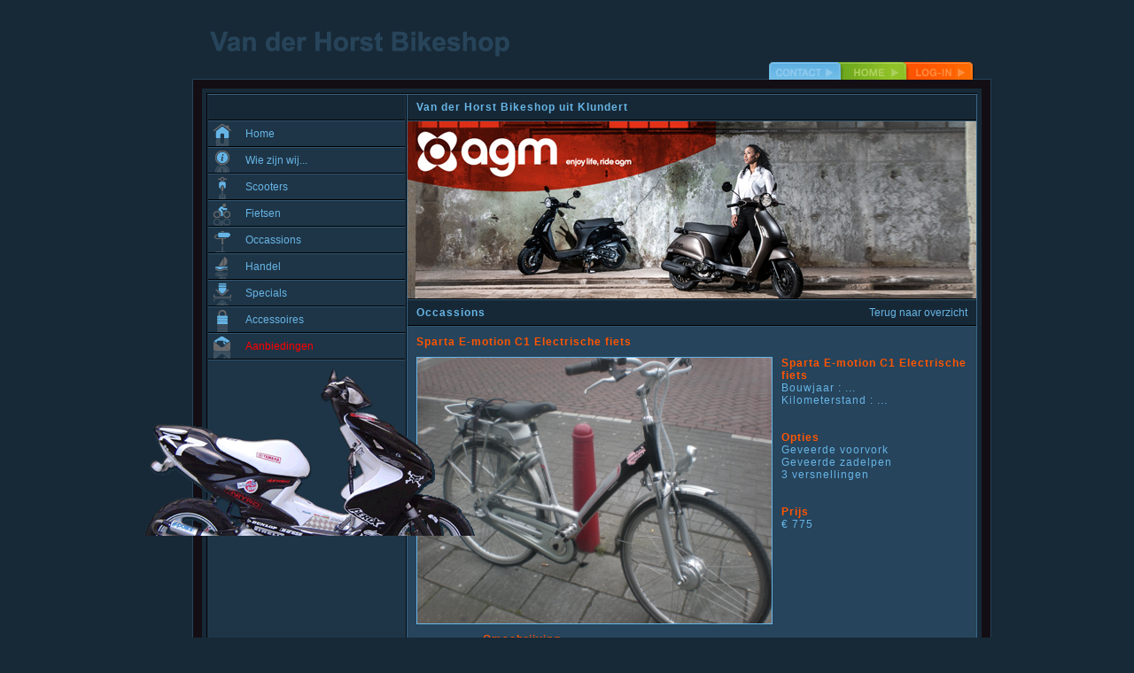

--- FILE ---
content_type: text/html; charset=UTF-8
request_url: http://www.vanderhorst-bikeshop.nl/leesmeer.php?inc_id=7
body_size: 14710
content:
<head>
<meta http-equiv="Content-Type" content="text/html; charset=iso-8859-1" />
<title>Welkom bij Van der Horst Bikeshop</title>
<link href="css/layout.css" rel="stylesheet" type="text/css" />
<script language="JavaScript" type="text/javascript" src="js/masking.js"></script>
<script type="text/javascript">
<!--
function MM_reloadPage(init) {  //reloads the window if Nav4 resized
  if (init==true) with (navigator) {if ((appName=="Netscape")&&(parseInt(appVersion)==4)) {
    document.MM_pgW=innerWidth; document.MM_pgH=innerHeight; onresize=MM_reloadPage; }}
  else if (innerWidth!=document.MM_pgW || innerHeight!=document.MM_pgH) location.reload();
}
MM_reloadPage(true);
//-->
</script>
</head>

<body onLoad="overvloeier()">



<table width="962" height="100%" border="0" align="center" cellpadding="0" cellspacing="0">
  <tr>
    <td valign="top" class="tabel"><table width="962" border="0" cellspacing="0" cellpadding="0">
      <tr>
        <td><img src="http://www.vanderhorst-bikeshop.nl/img/top1.gif"></td>
        <td><table width="230" border="0" cellspacing="0" cellpadding="0">
          <tr>
            <td><img src="http://www.vanderhorst-bikeshop.nl/img/top2.gif" width="230" height="70"></td>
          </tr>
          <tr>
            <td><table width="230" border="0" cellspacing="0" cellpadding="0">
              <tr>
                <td><a href="contact.php"><img src="http://www.vanderhorst-bikeshop.nl/nav/button1.gif" alt="Contact" width="81" height="20" border="0"></a></td>
                <td><a href="http://www.vanderhorst-bikeshop.nl"><img src="http://www.vanderhorst-bikeshop.nl/nav/button2.gif" alt="Home" width="74" height="20" border="0"></a></td>
                <td><a href="login_cms.php"><img src="http://www.vanderhorst-bikeshop.nl/nav/button3.gif" alt="Log-in CMS" width="75" height="20" border="0"></a></td>
              </tr>
            </table></td>
          </tr>
        </table></td>
        <td><img src="http://www.vanderhorst-bikeshop.nl/img/top3.gif" width="23" height="90"></td>
      </tr>
    </table>
        <table width="962" border="0" cellspacing="0" cellpadding="0">
          <tr>
            <td><img src="img/rand_top.gif" width="962" height="10" /></td>
          </tr>
        </table>
        <table width="962" border="0" cellspacing="0" cellpadding="0">
          <tr>
            <td><img src="img/rand_betw.gif" width="962" height="5"></td>
          </tr>
        </table>
        <table width="962" border="0" cellspacing="0" cellpadding="0">
          <tr>
            <td><img src="img/rand_hori.gif" width="962" height="2"></td>
          </tr>
        </table>
        <table width="962" height="100%" border="0" cellpadding="0" cellspacing="0">
          <tr>
            <td width="75"><img src="img/spacer.gif" width="75" height="5" /></td>
            <td width="226" valign="top"><table border="0" cellspacing="0" cellpadding="0">
              <tr>
                <td><img src="img/spacer.gif" width="1" height="1"></td>
                <td width="222">
				<table width="222" border="0" cellspacing="0" cellpadding="0">
                  <tr>
                    <td class="titel"><img src="img/spacer.gif" width="1" height="28"></td>
                  </tr>
                  <tr>
                    <td><img src="img/nav_lijn.gif" width="222" height="2"></td>
                  </tr>
                  <tr>
                    <td height="28"><table width="222" height="28" border="0" cellpadding="0" cellspacing="0">
                      <tr>
                        <td width="42"><img src="nav/1-0.gif" alt="Home" width="42" height="28" border="0"></td>
                        <td width="180"><a href="http://www.vanderhorst-bikeshop.nl" class="MenuLink">Home</a></td>
                      </tr>
                    </table></td>
                  </tr>
                  <tr>
                    <td><img src="img/nav_lijn.gif" width="222" height="2"></td>
                  </tr>
                  <tr>
                    <td height="28"><table width="222" height="28" border="0" cellpadding="0" cellspacing="0">
                      <tr>
                        <td width="42"><img src="nav/2-0.gif" alt="Wie zijn wij..." width="42" height="28" border="0"></td>
                        <td width="180"><a href="http://www.vanderhorst-bikeshop.nl/wie.php" class="MenuLink">Wie zijn wij... </a></td>
                      </tr>
                    </table></td>
                  </tr>
                  <tr>
                    <td><img src="img/nav_lijn.gif" width="222" height="2"></td>
                  </tr>
                  <tr>
                    <td height="28"><table width="222" height="28" border="0" cellpadding="0" cellspacing="0">
                      <tr>
                        <td width="42"><img src="nav/3-0.gif" alt="Scooters" width="42" height="28" border="0"></td>
                        <td width="180"><a href="http://www.vanderhorst-bikeshop.nl/scooters.php" class="MenuLink">Scooters</a></td>
                      </tr>
                    </table>                      </td>
                  </tr>
                  <tr>
                    <td><img src="img/nav_lijn.gif" width="222" height="2"></td>
                  </tr>
                  <tr>
                    <td height="28"><table width="222" height="28" border="0" cellpadding="0" cellspacing="0">
                      <tr>
                        <td width="42"><img src="nav/4-0.gif" alt="Fietsen" width="42" height="28" border="0"></td>
                        <td width="180"><a href="http://www.vanderhorst-bikeshop.nl/fietsen.php" class="MenuLink">Fietsen</a></td>
                      </tr>
                    </table>                      </td>
                  </tr>
                  <tr>
                    <td><img src="img/nav_lijn.gif" width="222" height="2"></td>
                  </tr>
                  <tr>
                    <td height="28"><table width="222" height="28" border="0" cellpadding="0" cellspacing="0">
                      <tr>
                        <td width="42"><img src="nav/5-0.gif" alt="Occassions" width="42" height="28" border="0"></td>
                        <td width="180"><a href="http://www.vanderhorst-bikeshop.nl/occassions.php" class="MenuLink">Occassions</a></td>
                      </tr>
                    </table></td>
                  </tr>
                  <tr>
                    <td><img src="img/nav_lijn.gif" width="222" height="2"></td>
                  </tr>
                  <tr>
                    <td height="28"><table width="222" height="28" border="0" cellpadding="0" cellspacing="0">
                      <tr>
                        <td width="42"><img src="nav/6-0.gif" alt="Handel" width="42" height="28" border="0"></td>
                        <td width="180"><a href="http://www.vanderhorst-bikeshop.nl/handel.php" class="MenuLink">Handel</a></td>
                      </tr>
                    </table></td>
                  </tr>
                  <tr>
                    <td><img src="img/nav_lijn.gif" width="222" height="2"></td>
                  </tr>
                  <tr>
                    <td height="28"><table width="222" height="28" border="0" cellpadding="0" cellspacing="0">
                      <tr>
                        <td width="42"><img src="nav/7-0.gif" alt="Custom Made" width="42" height="28" border="0"></td>
                        <td width="180"><a href="http://www.vanderhorst-bikeshop.nl/specials.php" class="MenuLink">Specials</a></td>
                      </tr>
                    </table></td>
                  </tr>
                  <tr>
                    <td><img src="img/nav_lijn.gif" width="222" height="2"></td>
                  </tr>
                  <tr>
                    <td height="28"><table width="222" height="28" border="0" cellpadding="0" cellspacing="0">
                      <tr>
                        <td width="42"><img src="nav/8-0.gif" alt="Accessoires" width="42" height="28" border="0"></td>
                        <td width="180"><a href="http://www.vanderhorst-bikeshop.nl/accessoires.php" class="MenuLink">Accessoires</a></td>
                      </tr>
                    </table></td>
                  </tr>
                  <tr>
                    <td><img src="img/nav_lijn.gif" width="222" height="2"></td>
                  </tr>
                  <tr>
                    <td height="28"><table width="222" height="28" border="0" cellpadding="0" cellspacing="0">
                      <tr>
                        <td width="42"><img src="nav/9-0.gif" alt="Contact" width="42" height="28" border="0"></td>
                        <td width="180"><a href="http://www.vanderhorst-bikeshop.nl/aanbiedingen.php" target="_blank" class="AanbLink">Aanbiedingen</a></td>
                      </tr>
                    </table></td>
                  </tr>
                  <tr>
                    <td><img src="img/nav_lijn.gif" width="222" height="2"></td>
                  </tr>
                </table>
				</td>
                <td width="3"><img src="img/spacer.gif" width="3" height="3"></td>
              </tr>
            </table></td>
            <td width="642" align="center" valign="top"><table width="642" border="0" cellspacing="0" cellpadding="0">
              <tr>
                <td height="28" align="center" valign="middle" class="titel"><table width="622" border="0" cellspacing="0" cellpadding="0">
                  <tr>
                    <td class="titel">Van der Horst Bikeshop uit Klundert </td>
                  </tr>
                </table></td>
              </tr>
            </table>
              <table width="642" border="0" cellspacing="0" cellpadding="0">
                <tr>
                  <td><img src="img/nav_lijn.gif" width="642" height="2"></td>
                </tr>
              </table>
              <table width="642" height="200" border="0" cellpadding="0" cellspacing="0">
                <tr>
                  <td><a href="javascript:overgang()"><img src="pict/gallery1.jpg" name="slide" border="0" style="filter:blendTrans(duration=3)" width="642" height="200"></a><script language="JavaScript" type="text/javascript" src="js/masking_body.js"></script></td>
                </tr>
              </table>
              <table width="642" border="0" cellspacing="0" cellpadding="0">
                <tr>
                  <td><img src="img/nav_lijn.gif" width="642" height="2"></td>
                </tr>
              </table>
              <table width="642" border="0" cellspacing="0" cellpadding="0">
              <tr>
                <td height="28" align="center" valign="middle" class="titel"><table width="622" border="0" cellspacing="0" cellpadding="0">
                    <tr>
                      <td class="titel">Occassions</td>
                      <td align="right" class="content"><a href="#" onClick="history.go(-1);" class="MenuLink">Terug naar overzicht </a></td>
                    </tr>
                </table></td>
              </tr>
            </table>



              

					  <table width="642" border="0" cellspacing="0" cellpadding="0">
						<tr>
						  <td><img src="img/nav_lijn.gif" width="642" height="2"></td>
						</tr>
					  </table>
					  <table width="642" border="0" cellspacing="10" cellpadding="0">
						<tr>
						  <td class="titel_occassions">Sparta E-motion C1 Electrische fiets</td>
						</tr>
					  </table>
					  <table width="622" border="0" cellspacing="0" cellpadding="0">
						<tr>
						  <td width="400"><img src="./uploads/1464427733_P5250096.JPG" width="400" height="300" id="thumbnail"></td>
						  <td width="10"><img src="img/spacer.gif" width="10" height="0"></td>
						  <td valign="top" class="occassions"><span class="titel_occassions">Sparta E-motion C1 Electrische fiets</span><br>
								Bouwjaar : ...<br>
								Kilometerstand : ...<br>
								<br>
								<br>
								<span class="titel_occassions">Opties</span><br>
								Geveerde voorvork<br>Geveerde zadelpen<br>3 versnellingen
								<br>
								<br><br>
								<span class="titel_occassions">Prijs</span><br>
								&#8364; 775
						</td>
						</tr>
					  </table>
					  <table width="642" border="0" cellspacing="10" cellpadding="0">
						<tr>
						  <td class="content" width="65"><img src="img/spacer.gif" width="65" height="10"></td>
						  <td class="content"><span class="titel_occassions">Omschrijving</span><br>
							Aluminium frame, volledig geveerd.
48 cm frame.
Accu 100%.</td>
						</tr>
					  </table>

					

<!--
              <table width="642" border="0" cellspacing="0" cellpadding="0">
                <tr>
                  <td><img src="img/nav_lijn.gif" width="642" height="2"></td>
                </tr>
              </table>
              <table width="642" border="0" cellspacing="10" cellpadding="0">
                <tr>
                  <td class="titel_occassions">Honda Shadow 750 cc </td>
                </tr>
              </table>
              <table width="622" border="0" cellspacing="0" cellpadding="0">
                <tr>
                  <td width="400"><img src="img/image41.jpg" width="400" height="300"></td>
                  <td width="10"><img src="img/spacer.gif" width="10" height="0"></td>
                  <td valign="top" class="occassions"><span class="titel_occassions">Honda Shadow 750 cc</span><br>
                      <br>
                      <br>
Bouwjaar : 2006<br>
Kmstand : 80.000<br>
<br>
<br>
<span class="titel_occassions">Opties</span><br>
- Alarm installatie<br>
-
Digitale tellers<br>
- Raceset <br>
<br>
<br>
Prijs : &#8364; <b>7.8950,00</b></td>
                </tr>
              </table>
              <table width="642" border="0" cellspacing="10" cellpadding="0">
                <tr>
                  <td class="content"><img src="img/spacer.gif" width="65" height="10"></td>
                  <td class="content"><span class="titel_occassions">Omschrijving</span><br>
Zeer mooie en snelle Honda Shadow, van 1e eigenaar. Onderhoudsboekje ter inzage, Nieuwe uitlaat en banden. Zien is kopen. Inruil mogelijk. </td>
                </tr>
              </table>


-->




              </td>
            <td width="19">
				<div id="Layer2"><img src="img/scooter.gif" width="380" height="200"></div>
                <div id="Layer1">
					<img src="img/spacer.gif" width="19" height="19">
				</div>
			</td>
          </tr>
        </table>

    </td>
  </tr>
  <tr>
    <td height="87"><img src="img/test2.gif" width="962" height="115" /></td>
  </tr>
</table>
</body>
</html>

--- FILE ---
content_type: text/css
request_url: http://www.vanderhorst-bikeshop.nl/css/layout.css
body_size: 4112
content:
Body {background-color:#172937; margin:0px; }

A.MenuLink:link {font-family:Arial, Helvetica, sans-serif; font-size:12px; color:#67b5e6; font-style: normal; text-decoration:none; letter-spacing:0px}
A.MenuLink:active {font-family:Arial, Helvetica, sans-serif; font-size:12px; color:#67b5e6; font-style: normal; text-decoration:none; letter-spacing:0px} 
A.MenuLink:visited {font-family:Arial, Helvetica, sans-serif; font-size:12px; color:#67b5e6; font-style: normal; text-decoration:none; letter-spacing:0px}
A.MenuLink:hover {font-family:Arial, Helvetica, sans-serif; font-size:12px; color:#ffffff; font-style: normal; text-decoration:none; letter-spacing:0px}

A.CMSLink:link {font-family:Arial, Helvetica, sans-serif; font-size:12px; color:#ff0000; font-style: normal; text-decoration:none; letter-spacing:0px}
A.CMSLink:active {font-family:Arial, Helvetica, sans-serif; font-size:12px; color:#ff0000; font-style: normal; text-decoration:none; letter-spacing:0px} 
A.CMSLink:visited {font-family:Arial, Helvetica, sans-serif; font-size:12px; color:#ff0000; font-style: normal; text-decoration:none; letter-spacing:0px}
A.CMSLink:hover {font-family:Arial, Helvetica, sans-serif; font-size:12px; color:#67b5e6; font-style: normal; text-decoration:none; letter-spacing:0px}

A.AanbLink:link {font-family:Arial, Helvetica, sans-serif; font-size:12px; color:#ff0000; font-style: normal; text-decoration:none; letter-spacing:0px}
A.AanbLink:active {font-family:Arial, Helvetica, sans-serif; font-size:12px; color:#ff0000; font-style: normal; text-decoration:none; letter-spacing:0px} 
A.AanbLink:visited {font-family:Arial, Helvetica, sans-serif; font-size:12px; color:#ff0000; font-style: normal; text-decoration:none; letter-spacing:0px}
A.AanbLink:hover {font-family:Arial, Helvetica, sans-serif; font-size:12px; color:#ffffff; font-style: normal; text-decoration:none; letter-spacing:0px}

hr {height:1px; color:#162836; width:622px;}

.tabel {background-image:url(../img/rand_bg.gif); }
.lijn_v {background-color:#000000; }
.titel {background-color:#162836; font-family:Arial, Helvetica, sans-serif; font-size:12px; color:#67b5e6; font-weight:bold; letter-spacing:1px; }
.titel_occassions {font-family:Arial, Helvetica, sans-serif; font-size:12px; color:#ff5500; font-weight:bold; letter-spacing:1px; }
.content {font-family:Arial, Helvetica, sans-serif; font-size:12px; color:#67b5e6; font-style:normal; letter-spacing:1px; }
.occassions {font-family:Arial, Helvetica, sans-serif; font-size:12px; color:#67b5e6; font-style:normal; letter-spacing:1px; line-height:14px; }

#thumbnail{ border:1px solid #67b5e6; }

input { color: #000000; font-style: normal; font-size: 12px; font-family: Arial, Helvetica, sans-serif; background-color:#e0dfe3; border-width:1px;
border-color:#172937;}

textarea{
font-family: Arial,Trebuchet MS, Verdana,Helvetica,Geneva,sans-serif;
background-color: #ffffff;
color: #000000;
font-size: 11px; 
text-decoration:none;
text-underline:none;
border-width:1px;
border-color:#dddddd;
}

.login_cms_input {
font-family: Arial, Helvetica, sans-serif;
background-color: #ffffff;
color: #172937;
font-size: 12px; 
text-decoration:none;
text-underline:none;
border-width:1px;
border-color:#172937;
width: 250px;
}

.login_cms_select {
font-family: Arial, Helvetica, sans-serif;
background-color: #ffffff;
color: #172937;
font-size: 12px; 
text-decoration:none;
text-underline:none;
border-width:1px;
border-color:#172937;
width: 250px;
}

.login_cms_textarea {
font-family: Arial, Helvetica, sans-serif;
background-color: #ffffff;
color: #172937;
font-size: 12px; 
text-decoration:none;
text-underline:none;
border-width:1px;
border-color:#172937;
width: 250px;
height:60px;
}

.login_cms_file {
font-family: Arial, Helvetica, sans-serif;
background-color: #ffffff;
color: #172937;
font-size: 12px; 
text-decoration:none;
text-underline:none;
border-width:1px;
border-color:#172937;
width: 250px;
}

#Layer2 {
	position:absolute;
	display:block;
	left:50%;
	margin-left:-481px;
	bottom:115px;
	z-index:2;
	visibility: visible;
	width:380px;
	height:200px;
}
#Layer1 {
	position:relative;
}

--- FILE ---
content_type: application/javascript
request_url: http://www.vanderhorst-bikeshop.nl/js/masking_body.js
body_size: 670
content:
var stap=1
var beeldnr=1
function overvloeier(){
if (!document.images)
return
if (document.all)
slide.filters.blendTrans.apply()
document.images.slide.src=eval("foto"+stap+".src")
if (document.all)
slide.filters.blendTrans.play()
beeldnr=stap
if (stap<5)// aanpassen aan aantal plaatjes
stap++
else
stap=1
setTimeout("overvloeier()",5000)// de tijd tussen twee plaatjes in milliseconden
}
function overgang(){
if (beeldnr==1)
window.location="http://www.vanderhorst-bikeshop.nl/"
else if (beeldnr==2)
window.location="http://www.vanderhorst-bikeshop.nl/"
else if (beeldnr==3)
window.location="http://www.vanderhorst-bikeshop.nl/" // bij meer foto's gewoon doornummeren
}

--- FILE ---
content_type: application/javascript
request_url: http://www.vanderhorst-bikeshop.nl/js/masking.js
body_size: 304
content:
var foto1=new Image()
foto1.src="pict/gallery1.jpg"// foto 1
var foto2=new Image()
foto2.src="pict/gallery2.jpg"// foto 2
var foto3=new Image()
foto3.src="pict/gallery3.jpg"// foto 3
var foto4=new Image()
foto4.src="pict/gallery4.jpg"// foto 4
var foto5=new Image()
foto5.src="pict/gallery5.jpg"// foto 5